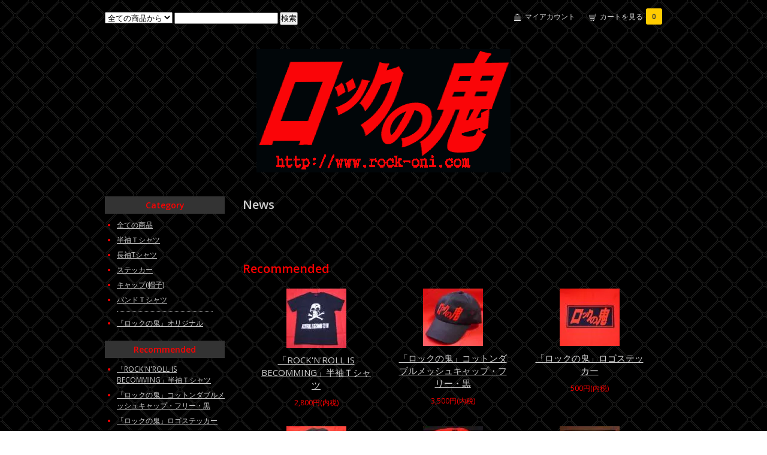

--- FILE ---
content_type: text/html; charset=EUC-JP
request_url: http://www.rock-oni.com/
body_size: 4079
content:
<!DOCTYPE html PUBLIC "-//W3C//DTD XHTML 1.0 Transitional//EN" "http://www.w3.org/TR/xhtml1/DTD/xhtml1-transitional.dtd">
<html xmlns:og="http://ogp.me/ns#" xmlns:fb="http://www.facebook.com/2008/fbml" xmlns:mixi="http://mixi-platform.com/ns#" xmlns="http://www.w3.org/1999/xhtml" xml:lang="ja" lang="ja" dir="ltr">
<head>
<meta http-equiv="content-type" content="text/html; charset=euc-jp" />
<meta http-equiv="X-UA-Compatible" content="IE=edge,chrome=1" />
<title>ロックファッション「ロックの鬼」</title>
<meta name="Keywords" content="ロックファッション,ロックの鬼,インディーズブランド,オリジナルＴシャツ,デザインＴシャツ,ハードコア,パンク,パンクファッション,ロック" />
<meta name="Description" content="オリジナルデザインＴシャツ、グッズの販売。" />
<meta name="Author" content="ロックの鬼" />
<meta name="Copyright" content="Copyright&amp;copy;2009 rock-oni All rights reserved" />
<meta http-equiv="content-style-type" content="text/css" />
<meta http-equiv="content-script-type" content="text/javascript" />
<link rel="stylesheet" href="https://img12.shop-pro.jp/PA01066/465/css/15/index.css?cmsp_timestamp=20250513001049" type="text/css" />

<link rel="alternate" type="application/rss+xml" title="rss" href="http://www.rock-oni.com/?mode=rss" />
<link rel="shortcut icon" href="https://img12.shop-pro.jp/PA01066/465/favicon.ico?cmsp_timestamp=20250915210026" />
<script type="text/javascript" src="//ajax.googleapis.com/ajax/libs/jquery/1.7.2/jquery.min.js" ></script>
<meta property="og:title" content="ロックファッション「ロックの鬼」" />
<meta property="og:description" content="オリジナルデザインＴシャツ、グッズの販売。" />
<meta property="og:url" content="http://www.rock-oni.com" />
<meta property="og:site_name" content="ロックファッション「ロックの鬼」" />
<script>
  var Colorme = {"page":"top","shop":{"account_id":"PA01066465","title":"\u30ed\u30c3\u30af\u30d5\u30a1\u30c3\u30b7\u30e7\u30f3\u300c\u30ed\u30c3\u30af\u306e\u9b3c\u300d"},"basket":{"total_price":0,"items":[]},"customer":{"id":null}};

  (function() {
    function insertScriptTags() {
      var scriptTagDetails = [];
      var entry = document.getElementsByTagName('script')[0];

      scriptTagDetails.forEach(function(tagDetail) {
        var script = document.createElement('script');

        script.type = 'text/javascript';
        script.src = tagDetail.src;
        script.async = true;

        if( tagDetail.integrity ) {
          script.integrity = tagDetail.integrity;
          script.setAttribute('crossorigin', 'anonymous');
        }

        entry.parentNode.insertBefore(script, entry);
      })
    }

    window.addEventListener('load', insertScriptTags, false);
  })();
</script>
<script async src="https://zen.one/analytics.js"></script>
</head>
<body>
<meta name="colorme-acc-payload" content="?st=1&pt=10001&ut=0&at=PA01066465&v=20260127221740&re=&cn=7851af2783e1ffb9fdaadf8d465520b1" width="1" height="1" alt="" /><script>!function(){"use strict";Array.prototype.slice.call(document.getElementsByTagName("script")).filter((function(t){return t.src&&t.src.match(new RegExp("dist/acc-track.js$"))})).forEach((function(t){return document.body.removeChild(t)})),function t(c){var r=arguments.length>1&&void 0!==arguments[1]?arguments[1]:0;if(!(r>=c.length)){var e=document.createElement("script");e.onerror=function(){return t(c,r+1)},e.src="https://"+c[r]+"/dist/acc-track.js?rev=3",document.body.appendChild(e)}}(["acclog001.shop-pro.jp","acclog002.shop-pro.jp"])}();</script><link href="https://fonts.googleapis.com/css?family=Open+Sans:400italic,600italic,400,600" rel="stylesheet" type="text/css" />




<script async src="https://www.googletagmanager.com/gtag/js?id=UA-111351382-1"></script>
<script>
  window.dataLayer = window.dataLayer || [];
  function gtag(){dataLayer.push(arguments);}
  gtag('js', new Date());

 gtag('config', 'UA-111351382-1');
</script>



<div id="container">

  
  <div id="header">
    <div class="header_link">
      <ul>
        <li class="my_account"><a href="http://www.rock-oni.com/?mode=myaccount"><i class="account"></i>マイアカウント</a></li>
        <li class="view_cart"><a href="https://rock-oni.shop-pro.jp/cart/proxy/basket?shop_id=PA01066465&shop_domain=rock-oni.com"><i class="cart"></i>カートを見る<span class="count">0</span></a></li>
      </ul>
    </div>

    
    <div class="search">
      <form action="http://www.rock-oni.com/" method="GET" id="search">
        <input type="hidden" name="mode" value="srh" />
        <select name="cid">
          <option value="">全ての商品から</option>
                    <option value="484336,0">半袖Ｔシャツ</option>
                    <option value="490330,0">長袖Tシャツ</option>
                    <option value="490331,0">ステッカー</option>
                    <option value="490332,0">キャップ(帽子)</option>
                    <option value="490333,0">バンドＴシャツ</option>
                  </select>
        <input type="text" name="keyword">
        <input type="submit" value="検索" />
      </form>
    </div>
    

    <h1 class="logo"><a href="./"><img src="https://img12.shop-pro.jp/PA01066/465/PA01066465.gif?cmsp_timestamp=20250915210026" alt="ロックファッション「ロックの鬼」" /></a></h1>
  </div>
  

  
  <div id="main">
  
  <div class="box" id="box_news">
    <h3>News</h3>
    <p><font color="red"><font size="2"><Big></Big></font><br /></p>
  </div>



  <div class="box" id="box_recommend">
    <h3>Recommended</h3>
        <div class="item_box">
        
        <div class="item_photo">
                        <a href="?pid=12321537"><img src="https://img12.shop-pro.jp/PA01066/465/product/12321537_th.jpg" class="item" /></a><br />
                    </div>
        <div class="item_detail">
            
            <p class="item_name">
                <a href="?pid=12321537">「ROCK'N'ROLL IS BECOMMING」半袖Ｔシャツ</a><br />
            </p>
            <p class="item_price">
                
                                
                2,800円(内税)<br />
                                            </p>
        </div>
    </div>
    
            <div class="item_box">
        
        <div class="item_photo">
                        <a href="?pid=12321870"><img src="https://img12.shop-pro.jp/PA01066/465/product/12321870_th.jpg" class="item" /></a><br />
                    </div>
        <div class="item_detail">
            
            <p class="item_name">
                <a href="?pid=12321870">「ロックの鬼」コットンダブルメッシュキャップ・フリー・黒</a><br />
            </p>
            <p class="item_price">
                
                                
                3,500円(内税)<br />
                                            </p>
        </div>
    </div>
    
            <div class="item_box">
        
        <div class="item_photo">
                        <a href="?pid=12323093"><img src="https://img12.shop-pro.jp/PA01066/465/product/12323093_th.jpg" class="item" /></a><br />
                    </div>
        <div class="item_detail">
            
            <p class="item_name">
                <a href="?pid=12323093">「ロックの鬼」ロゴステッカー</a><br />
            </p>
            <p class="item_price">
                
                                
                500円(内税)<br />
                                            </p>
        </div>
    </div>
    
            <br style="clear:both;" />
            <div class="item_box">
        
        <div class="item_photo">
                        <a href="?pid=11869275"><img src="https://img12.shop-pro.jp/PA01066/465/product/11869275_th.jpg" class="item" /></a><br />
                    </div>
        <div class="item_detail">
            
            <p class="item_name">
                <a href="?pid=11869275">「ロックの鬼」半袖Ｔシャツ黒×赤</a><br />
            </p>
            <p class="item_price">
                
                                
                2,500円(内税)<br />
                                <span class="sold_out">SOLD OUT</span>            </p>
        </div>
    </div>
    
            <div class="item_box">
        
        <div class="item_photo">
                        <a href="?pid=12322140"><img src="https://img12.shop-pro.jp/PA01066/465/product/12322140_th.jpg" class="item" /></a><br />
                    </div>
        <div class="item_detail">
            
            <p class="item_name">
                <a href="?pid=12322140">「ロックの鬼」半袖Ｔシャツ 赤×黒</a><br />
            </p>
            <p class="item_price">
                
                                
                2,500円(内税)<br />
                                <span class="sold_out">SOLD OUT</span>            </p>
        </div>
    </div>
    
            <div class="item_box">
        
        <div class="item_photo">
                        <a href="?pid=12363820"><img src="https://img12.shop-pro.jp/PA01066/465/product/12363820_th.jpg" class="item" /></a><br />
                    </div>
        <div class="item_detail">
            
            <p class="item_name">
                <a href="?pid=12363820">「ロックの鬼」スカルステッカー</a><br />
            </p>
            <p class="item_price">
                
                                
                350円(内税)<br />
                                <span class="sold_out">SOLD OUT</span>            </p>
        </div>
    </div>
    
            <br style="clear:both;" />
  </div>







    
  <div class="box" id="box_recentlychecked">
  <h3>Your recent history</h3>
      </div>
    
    </div>
  


			

<div id="side">

  
  
  <div class="box" id="box_category">
  <h3>Category</h3>
  <ul>
    <li><a href="/?mode=srh&cid=&keyword=">全ての商品</a></li>
                <li><a href="http://www.rock-oni.com/?mode=cate&cbid=484336&csid=0">半袖Ｔシャツ</a></li>
                      <li><a href="http://www.rock-oni.com/?mode=cate&cbid=490330&csid=0">長袖Tシャツ</a></li>
                      <li><a href="http://www.rock-oni.com/?mode=cate&cbid=490331&csid=0">ステッカー</a></li>
                      <li><a href="http://www.rock-oni.com/?mode=cate&cbid=490332&csid=0">キャップ(帽子)</a></li>
                      <li><a href="http://www.rock-oni.com/?mode=cate&cbid=490333&csid=0">バンドＴシャツ</a></li>
            </ul>
  
          <ul id="group-list">      <li class="group-list-link">
            <a href="http://www.rock-oni.com/?mode=grp&gid=19589">『ロックの鬼』オリジナル</a>
            </li>
      </ul>      
  </div>
  

    
        <div class="box" id="box_recommend">
    <h3>Recommended</h3>
    <ul>
                <li><a href="?pid=12321537">「ROCK'N'ROLL IS BECOMMING」半袖Ｔシャツ</a></li>
                <li><a href="?pid=12321870">「ロックの鬼」コットンダブルメッシュキャップ・フリー・黒</a></li>
                <li><a href="?pid=12323093">「ロックの鬼」ロゴステッカー</a></li>
                <li><a href="?pid=11869275">「ロックの鬼」半袖Ｔシャツ黒×赤</a></li>
                <li><a href="?pid=12322140">「ロックの鬼」半袖Ｔシャツ 赤×黒</a></li>
                <li><a href="?pid=12363820">「ロックの鬼」スカルステッカー</a></li>
            </ul>
    </div>
        

    
        

    
        

    
    
        

      
            <div class="box" id="box_owner">
        <h3>About the owner</h3>
                <div class="owner_photo"><img src="https://img12.shop-pro.jp/PA01066/465/PA01066465_m.jpg?cmsp_timestamp=20250915210026" class="owner_photo_inner" /></div>
                <p class="name"><SMALL>Store Manager(作道)</SMALL></p>
        <p class="memo">ご愛顧に感謝いたします！</p>
                <p class="website"><a href="http://rockoni.blog103.fc2.com/">Blog</a></p>
              </div>
            

    
    
        <div class="box" id="box_mailmaga">
    <h3>News letter</h3>
      <a href="https://rock-oni.shop-pro.jp/customer/newsletter/subscriptions/new">メルマガ登録・解除はこちら</a>
    </div>
        

    
    
        <div class="box" id="box_mobile">
    <h3>Mobile</h3>
      <img src="https://img12.shop-pro.jp/PA01066/465/qrcode.jpg?cmsp_timestamp=20250915210026">
    </div>
        
			
		 </div>
  

  
  <div id="footer">
    <ul class="footer_menu">
      <li><a href="./">ホーム</a></li>
      <li><a href="http://www.rock-oni.com/?mode=myaccount">マイアカウント</a></li>
      <li><a href="https://rock-oni.shop-pro.jp/customer/inquiries/new">お問い合わせ</a></li>
      <li><a href="http://www.rock-oni.com/?mode=privacy">プライバシーポリシー</a></li>
      <li><a href="http://www.rock-oni.com/?mode=sk#payment">お支払い方法について</a></li>
      <li><a href="http://www.rock-oni.com/?mode=sk#delivery">配送方法・送料について</a></li>
      <li><a href="http://www.rock-oni.com/?mode=sk">特定商取引法に基づく表記</a></li>
      <li><a href="http://www.rock-oni.com/?mode=rss">RSS</a> / <a href="http://www.rock-oni.com/?mode=atom">ATOM</a></li>
			<br>
			<br>
			<center>&#169; 2005-2025 Rock-oni.All Rights Reserved</small></center>
    </ul></div></div><script type="text/javascript" src="http://www.rock-oni.com/js/cart.js" ></script>
<script type="text/javascript" src="http://www.rock-oni.com/js/async_cart_in.js" ></script>
<script type="text/javascript" src="http://www.rock-oni.com/js/product_stock.js" ></script>
<script type="text/javascript" src="http://www.rock-oni.com/js/js.cookie.js" ></script>
<script type="text/javascript" src="http://www.rock-oni.com/js/favorite_button.js" ></script>
</body></html>